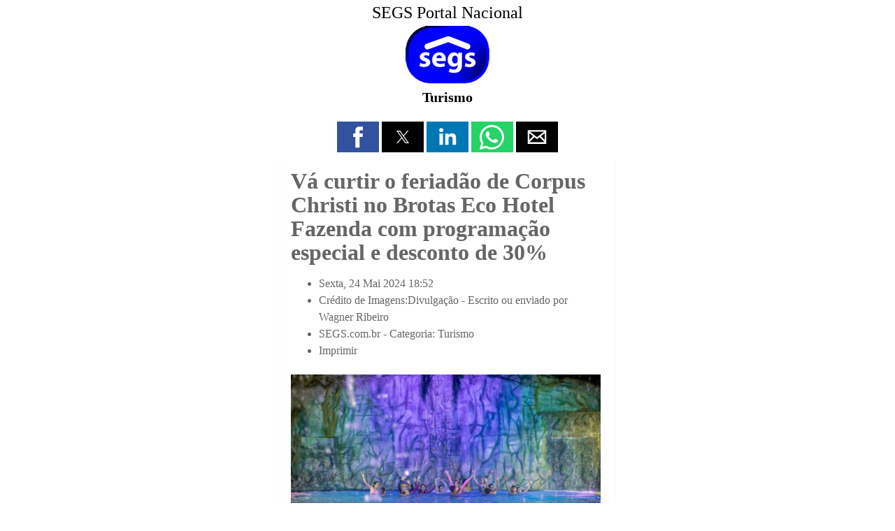

--- FILE ---
content_type: text/html;charset=UTF-8
request_url: https://www.segs.com.br/mais/turismo-viagens/398585-va-curtir-o-feriadao-de-corpus-christi-no-brotas-eco-hotel-fazenda-com-programacao-especial-e-desconto-de-30/entretenimento/entretenimento/amp
body_size: 10093
content:
<!doctype html>
<html ⚡ lang="pt">
<head>
<meta charset="utf-8" />
<title>Vá curtir o feriadão de Corpus Christi no Brotas Eco Hotel Fazenda com programação especial e desconto de 30% | SEGS Portal Nacional de Seguros, Saúde, Info, Ti, Educação</title>
<link rel="canonical" href="https://www.segs.com.br/mais/turismo-viagens/398585-va-curtir-o-feriadao-de-corpus-christi-no-brotas-eco-hotel-fazenda-com-programacao-especial-e-desconto-de-30/entretenimento/entretenimento" />
<link rel="icon" type="image/ico" sizes="192x192" href="https://www.segs.com.br/images/barra/favicon1.ico" />
<meta name="viewport" content="width=device-width,minimum-scale=1,initial-scale=1" />
<meta itemprop="name" content="Vá curtir o feriadão de Corpus Christi no Brotas Eco Hotel Fazenda com programação especial e desconto de 30% | SEGS Portal Nacional de Seguros, Saúde, Info, Ti, Educação">
<meta itemprop="description" content="Vá curtir o feriadão de Corpus Christi no Brotas Eco Hotel Fazenda com programação especial e desconto de 30% Sexta, 24 Mai 2024 18:52 Crédito de Imagens:Divulgação - Escrito ou enviado por&amp;nbsp; Wagner Ribeiro SEGS.com.br - Categoria: Turismo Imprimir Lagoa Encantada, piscina do Brotas Eco Hotel...">
<meta itemprop="image" content="https://www.segs.com.br/images/jamp/page/34ef1ac26a8a31fface196ccfb4b2d7d_M.jpg">
<meta property="og:image" content="https://www.segs.com.br/images/jamp/page/34ef1ac26a8a31fface196ccfb4b2d7d_M.jpg"/>
<meta property="og:image:width" content="1200"/>
<meta property="og:image:height" content="800"/>
<meta property="og:title" content="Vá curtir o feriadão de Corpus Christi no Brotas Eco Hotel Fazenda com programação especial e desconto de 30% | SEGS Portal Nacional de Seguros, Saúde, Info, Ti, Educação"/>
<meta property="og:description" content="Vá curtir o feriadão de Corpus Christi no Brotas Eco Hotel Fazenda com programação especial e desconto de 30% Sexta, 24 Mai 2024 18:52 Crédito de Imagens:Divulgação - Escrito ou enviado por&amp;nbsp; Wagner Ribeiro SEGS.com.br - Categoria: Turismo Imprimir Lagoa Encantada, piscina do Brotas Eco Hotel..."/>
<meta property="og:url" content="https://www.segs.com.br/mais/turismo-viagens/398585-va-curtir-o-feriadao-de-corpus-christi-no-brotas-eco-hotel-fazenda-com-programacao-especial-e-desconto-de-30/entretenimento/entretenimento"/>
<meta property="og:type" content="article"/>
<meta property="og:site_name" content="SEGS Portal Nacional"/>
<meta name="twitter:card" content="summary">
<meta name="twitter:title" content="Vá curtir o feriadão de Corpus Christi no Brotas Eco Hotel Fazenda com programação especial e desconto de 30% | SEGS Portal Nacional de Seguros, Saúde, Info, Ti, Educação">
<meta name="twitter:description" content="Vá curtir o feriadão de Corpus Christi no Brotas Eco Hotel Fazenda com programação especial e desconto de 30% Sexta, 24 Mai 2024 18:52 Crédito de Imagens:Divulgação - Escrito ou enviado por&amp;nbsp; Wagner Ribeiro SEGS.com.br - Categoria: Turismo Imprimir Lagoa Encantada, piscina do Brotas Eco Hotel...">
<meta name="twitter:image" content="https://www.segs.com.br/images/jamp/page/34ef1ac26a8a31fface196ccfb4b2d7d_M.jpg">
<meta name="twitter:site" content="@portal_nacional">
<meta name="twitter:creator" content="@portal_nacional">
<script type="application/ld+json">{"@context":"http:\/\/schema.org","@type":"NewsArticle","mainEntityOfPage":"https://www.segs.com.br/mais/turismo-viagens/398585-va-curtir-o-feriadao-de-corpus-christi-no-brotas-eco-hotel-fazenda-com-programacao-especial-e-desconto-de-30/entretenimento/entretenimento","headline":"Vá curtir o feriadão de Corpus Christi no Brotas Eco Hotel Fazenda com programação especial e desconto de...","datePublished":"2026-01-24T16:09:09Z","dateModified":"2026-01-24T16:09:09Z","author":{"@type":"Organization", "name":"SEGS Portal Nacional"},"publisher":{"@type": "Organization", "name": "SEGS Portal Nacional", "logo": {"@type": "ImageObject", "url": "https://www.segs.com.br/images/barra/loseg23.png","width": 600,"height": 60}},"description": "Vá curtir o feriadão de Corpus Christi no Brotas Eco Hotel Fazenda com programação especial e desconto de 30% Sexta, 24 Mai 2024 18:52 Crédito de Imagens:Divulgação - Escrito ou enviado por&nbsp; Wagner Ribeiro SEGS.com.br - Categoria: Turismo Imprimir Lagoa Encantada, piscina do Brotas Eco Hotel...","image":{"@type":"ImageObject","url":"https://www.segs.com.br/images/jamp/page/34ef1ac26a8a31fface196ccfb4b2d7d_M.jpg","width":1200, "height":800}}</script>		<style amp-boilerplate>body{-webkit-animation:-amp-start 8s steps(1,end) 0s 1 normal both;-moz-animation:-amp-start 8s steps(1,end) 0s 1 normal both;-ms-animation:-amp-start 8s steps(1,end) 0s 1 normal both;animation:-amp-start 8s steps(1,end) 0s 1 normal both}@-webkit-keyframes -amp-start{from{visibility:hidden}to{visibility:visible}}@-moz-keyframes -amp-start{from{visibility:hidden}to{visibility:visible}}@-ms-keyframes -amp-start{from{visibility:hidden}to{visibility:visible}}@-o-keyframes -amp-start{from{visibility:hidden}to{visibility:visible}}@keyframes -amp-start{from{visibility:hidden}to{visibility:visible}}</style><noscript><style amp-boilerplate>body{-webkit-animation:none;-moz-animation:none;-ms-animation:none;animation:none}</style></noscript>
		<style amp-custom>
			body {
				font-family: calibri;
				font-size: 16px;
				color: #666666;
				width: 100%;
				margin:0 auto;
				background: #ffffff;
			}
						a {
				color: #666666; 
				text-decoration: none;
			}
			a:hover { 
				color: #666666; 
				text-decoration: none;
			}
			body #sidebar {
				width: 320px;
				background: #ffffff;
				color: #333333;
			}
			body #sidebar-trigger {
				position: absolute;
			    top: 6px;
			}
			body #sidebar-trigger.trigger-right {
				top: 2px;
				transform: rotate(180deg);
				right: 0;
			}
			body #sidebar-close {
				float: right;
				top: 8px;
			}
			body #sidebar-close.trigger-right {
				float:left;
				transform: rotate(180deg);
			}
			body #sidebar div.topheader {
				font-size: 24px;
				background: #ffffff;
				color: #333333;
			    height: 48px;
				text-align: center;
			    line-height: 2em;
			}
			body #sidebar hr {
				margin: 0;
			}
			body #sidebar section {
				padding: 0 10px;
			}
			body > header.container {
				max-width: 479px;
			    margin: 0 auto;
    			padding: 0;
			}
			body > header #header{
				text-align: center; 
			    padding: 5px 15px 15px 15px;
				background: #ffffff;
				color: #000000;
			}
			body > header #header h1{
				text-align: center;
				font-size: 20px;
				font-weight: bold;
				line-height: 1;
				margin: 5px 0 0 0;
			}
			body > header #header h1 a{
				color: #000000; 	
			}
		    body > header #header a{
				color: #000000; 	
			}
			body #header div.amp_title_header_sitename {
				margin-bottom: 5px;
				font-size: 24px;
			}
			body #header a.amp_page_title {
				font-size: 20px;
			}
			body #header div.amp_sitelogo {
				margin: 3px 0 5px 0;
			}
			body header div.header_module_title,
			body footer div.footer_module_title,
			body div.main_module_title,
			body div.center_module_title {
				background-color: #EAEAEA;
    			border: 1px solid #dfdfdf;
				font-size: 22px;
				padding: 16px;
				line-height: 32px;
				margin-top: 5px;
			}
			body header	div.header_module_content,
			body footer div.footer_module_content,
			body div.main_module_content,
			body div.center_module_content {
				background: #fafafa;
				color: #333;
				padding: 16px;
		    }
			body header	div.header_module_content p, body header div.header_module_content h3 {
				margin-top: 0;
			}
						body #ampcarousel div.amp-carousel-button.amp-carousel-button-prev,
			body #ampcarousel div.amp-carousel-button.amp-carousel-button-next {
				opacity: 0.3;
			}
			body header #ampcarousel {
				margin-top: 10px;	
			}
			body amp-accordion.menu-accordion > section > h4 {
				font-size: 24px;
				background: #307df0 url(https://www.segs.com.br/plugins/system/jamp/core/images/mobile_menu_white.png) no-repeat;
			    background-position: right 4px top 2px;
				color: #ffffff;
				height: 36px;
    			line-height: 1.5em;
			    padding: 1px 4px 0 4px;
			    border: none;
				outline:none;
			}
			body amp-accordion.menu-accordion > section {
				font-size: 20px;
			}
			body amp-accordion.menu-accordion > section {
				text-align: center;
			}
			body amp-accordion.menu-accordion > section > h4 + ul,
			body amp-accordion.menu-accordion > section ul {
				list-style-type: none;
			    padding-left: 0;
			    margin-left: 0;
			    text-align: center;
			}
			body amp-accordion.menu-accordion > section > h4 + ul li,
			body amp-accordion.menu-accordion > section ul li {
				padding: 4px;
			}
						body amp-accordion.menu-accordion > section > h4 + * {
				background-color: #f0f0f5;
			}
						
			
			body amp-accordion.menu-accordion > section > header {
				padding-right: 0;
			}
						
						
			
			body amp-accordion.menu-accordion > section > header > a {
				display: inline-block;
			}
			
						
			body amp-accordion.menu-accordion ul.mod-menu {
				margin: 0;
			}

			body > section {
				margin: 0 auto;
				padding: 0;
				min-height: 400px;
				max-width: 479px;
			}
			body > section article.post{
				-moz-border-radius: 2px;
				-webkit-border-radius: 2px;
				border-radius: 2px;
				-moz-box-shadow: 0 2px 3px rgba(0,0,0,.05);
				-webkit-box-shadow: 0 2px 3px rgba(0,0,0,.05);
				box-shadow: 0 2px 3px rgba(0,0,0,.05);
				padding: 15px;
				background: #ffffff;
				color: #666666;
				margin: 0px;
			}
			body > section article.post h1, 
			body > section article.post h1 a{
				line-height: 34px;
				font-size: 32px;
				margin: 5px 0 5px 0px;
							}
			body > section article.post h2, 
			body > section article.post h2 a{
				line-height: 26px;
				font-size: 26px;
				margin: 5px 0 5px 0px;
							}
			body > section article.post h3, 
			body > section article.post h3 a{
				line-height: 22px;
				font-size: 20px;
				margin: 10px 0 10px 0px;
							}
			body > section article.post dl.article-info dt {
				display: none;
			}
			body > section article.post dl.article-info dd {
				margin-left: 0;
			}
			body > section article.post p{
				margin-top: 5px;
				font-size: 15px;
				line-height: 20px;
				margin-bottom: 15px;
				text-align: justify;
			}
			body > section article.post ul.amp-meta {
				padding: 5px 0 0 0;
				margin: 0 0 5px 0;
			}
			body > section article.post div.amp-meta div.amp-byline {
				list-style: none;
				display: inline-block;
				margin: 0;
				line-height: 24px;
				overflow: hidden;
				text-overflow: ellipsis;
				max-width: 100%;
			}
			body > section article.post ul.amp-meta li.amp-byline {
				text-transform: capitalize;	
			}
			body > section article.post .amp-byline amp-img:not([layout=fill]) {
				border: 0;
				position: relative;
				top: 6px;
				margin-right: 6px;
			}
			.clearfix{
				clear: both;
			}
			body > section article.post ul.pagenav { 
				width: 100%;
				padding-top: 10px;
				border-top: 1px dotted #EAEAEA;
				margin-bottom: 12px;
				list-style: none;
				padding-left: 0;
				margin-left: 0;
			}
			body > section article.post ul.pagenav li.next {
				float: right;
				width:50%;
				text-align: right;
				height: 30px;
			}
			body > section article.post ul.pagenav li.previous {
				float: left;
				width:50%;
				text-align: left;
				height: 30px;
			}
			body > section article.post ul.pagenav li.next a, 
			body > section article.post ul.pagenav li.previous a {
				margin-bottom: 12px;
				background: #fefefe;
				color: #333;
				-moz-border-radius: 2px;
				-webkit-border-radius: 2px;
				border-radius: 2px;
				-moz-box-shadow: 0 2px 3px rgba(0,0,0,.05);
				-webkit-box-shadow: 0 2px 3px rgba(0,0,0,.05);
				box-shadow: 0 2px 3px rgba(0,0,0,.05);
			    padding: 5px;
    			border: 1px solid #CCC;
			}
			body > section article.post ul.pagenav li.previous a:before {
			    content: "<";
			}
			body > section article.post ul.pagenav li.next a:after {
			    content: ">";
			}
			body > footer.container {
				max-width: 479px;
			    margin: 0 auto;
    			padding: 0;
			}
			body > footer > #footer{
				font-size: 13px;
				text-align: center;
				padding: 15px 0;
				background: #eaeaea;
				color: #333333;
				margin-top: 4px;
			}
			body > footer > #footer p{
				margin: 0;
				color: #333333;
			}
			body > footer > #footer a{
				color: #333333;
			}
			body > footer > #footer a:hover {
				text-decoration: underline;
			}
			body > footer > amp-accordion.menu-accordion {
				margin-bottom: 10px;
			}
			body > footer > #footer a.mainsite-link {
			    padding: 5px;
    			display: block;
    			font-size: 18px;
			}
			body > footer #footer_main_version,
			body > footer #footer_main_version + *{
				text-transform: capitalize;			
			}
			single_img img{
				width: 100%;
				height: 100%
			}
			#title h2{
				margin: 20px 0px 18px 0px;
				text-align: center;
			}
			.postmeta{
				font-size: 12px; 
				padding-bottom: 10px;
				border-bottom: 1px solid #DADADA;
			}
			.postmeta p{
				margin: 0;
			}
			.postmeta span{
				float: right;
			}
			.single_img{
				text-align: center;
			}
			amp-img, 
			img, 
			object, 
			video {
				max-width: 100%;
				height: auto;
			}
			h2.screen-reader-text{ 
				display:none;
			}
			.sitelogo{
				max-width:250px;
				max-height:150px;
			}
			*.pull-left,div.pull-left,*.pull-right,div.pull-right {
				float: none;	
			}
			amp-user-notification,
			#consent-element {
		      box-sizing: border-box;
	          text-align: center;
		      padding: 8px;
		      background: #ff9800;
		      color: #333333;
		    }
			body > header > #socialshare { 
				text-align:center;
				margin-top: 10px;
			}
			body > footer > #socialshare { 
				text-align:center;
			}
			body > footer #footer-hr { 				width: 40%;	
			}
			body amp-addthis[data-widget-type=floating] {
				z-index: 999999;
			}
						body > section {min-height: 50px}			body .label, body .badge {
			    display: inline-block;
			    padding: 2px 4px;
			    font-size: 10.998px;
			    font-weight: bold;
			    line-height: 14px;
			    color: #fff;
			    vertical-align: baseline;
			    white-space: nowrap;
			    text-shadow: 0 -1px 0 rgba(0,0,0,0.25);
			    background-color: #999;
			    border-radius: 3px;
			}
			body .label-info[href], body .badge-info[href] {
			    background-color: #2d6987;
			}
			body ul.inline, body ol.inline {
				margin-left: 0;
   				list-style: none;
			}
			body *[class*=pagination] li {
				list-style-type: none;
				padding-left: 0;	
			}
			body *.pagination ul > li > a, body *.pagination ul > li > span {
				float: left;
			    padding: 4px 12px;
			    line-height: 18px;
			    text-decoration: none;
			    background-color: #fff;
			    border: 1px solid #ddd;
			    color: #005e8d;
			}
			body *.pagination ul > li *[class^="icon-"], body *.pagination ul > li *[class*=" icon-"] {
			    display: inline-block;
			    width: 14px;
			    height: 14px;
			    margin-right: .25em;
			    line-height: 14px;
			}	
			body *.pagination ul > li > a:hover,
			body *.pagination ul > li > a:focus,
			body *.pagination ul > .active > 
			body *.pagination ul > .active > span {
				background-color: #f5f5f5;
			}
			body *.pagination ul > .active > a, body *.pagination ul > .active > span {
			    color: #999;
				cursor: default;
			}
			body *.pagination ul .icon-first:before {
			    content: "<<";
			}
			body *.pagination ul .icon-previous:before, .icon-backward:before {
			    content: "<";
			}
			body *.pagination ul .icon-next:before, .icon-forward:before {
			    content: ">";
			}
			body *.pagination ul .icon-last:before {
			    content: ">>";
			}
			body .uk-pagination-previous {float: left}
			body .uk-pagination-next {float:right}
			body ul.uk-pagination li {
			    border: 1px solid #CCC;
			    border-radius: 5px;
			    padding: 2px 4px;
			}
			body amp-lightbox {
	       		background: #ffffffff;
				color: #000000;
			    padding: 5px;
			    border: 15px solid #9a9a9a;
			    border-radius: 20px;
		    }
			body amp-lightbox button.amp-lightbox-closer {
				position: fixed;
				top: 0;
				right: 0;
			    background: #0a0a0a;
			    border: 2px solid #9a9a9a;
			    border-radius: 15px;
			    color: #fff;
			    font-size: 20px;
			    width: 30px;
			    height: 30px;
				padding: 0;
			}
			body button.amp-lightbox-opener {
			    text-transform: capitalize;
			    border-radius: .2rem;
			    color: #fff;
			    background-color: #6c757d;
			    border-color: #6c757d;
			    display: inline-block;
			    font-weight: 400;
			    text-align: center;
			    vertical-align: middle;
			    -webkit-user-select: none;
			    -moz-user-select: none;
			    -ms-user-select: none;
			    user-select: none;
			    border: 1px solid transparent;
			    padding: .375rem .75rem;
			    font-size: 1rem;
			    line-height: 1.5;
			    transition: color .15s ease-in-out,background-color .15s ease-in-out,border-color .15s ease-in-out,box-shadow .15s ease-in-out;
			}
			body amp-lightbox > div {
				overflow: auto;	
			}
								    		    			</style>
		<script async custom-element="amp-sidebar" src="https://cdn.ampproject.org/v0/amp-sidebar-0.1.js"></script><script async custom-element="amp-accordion" src="https://cdn.ampproject.org/v0/amp-accordion-0.1.js"></script><script async custom-element="amp-social-share" src="https://cdn.ampproject.org/v0/amp-social-share-0.1.js"></script><script async custom-element="amp-facebook-page" src="https://cdn.ampproject.org/v0/amp-facebook-page-0.1.js"></script><script async src="https://cdn.ampproject.org/v0.js"></script></head>
<body>


<amp-sidebar side="right" id='sidebar' layout="nodisplay">
      <amp-img id="sidebar-close" class='close trigger-right' src="https://www.segs.com.br/plugins/system/jamp/core/images/sidebar_close_black.png" width="32" height="32" alt="Close" on="tap:sidebar.close" role="button" tabindex="0"></amp-img>
	  </amp-sidebar>
<a id="sidebar-trigger" class="button trigger-right" on='tap:sidebar.toggle'>
	<amp-img src="https://www.segs.com.br/plugins/system/jamp/core/images/sidebar_open_white.png" width="32" height="32" alt="navigation"></amp-img>
</a>
<header class="container">
	    <div id="header">
    	    		<a href="https://www.segs.com.br/amp">
    			<div class="amp_title_header_sitename">
	    			SEGS Portal Nacional    			</div>
    		</a>
    	    	
    			
    	    		<a href="https://www.segs.com.br/amp">
    			<div class="amp_sitelogo">
	    			<amp-img src="https://www.segs.com.br/images/barra/logs18_120.png" width="120" height="83"/></amp-img>    			</div>
    		</a>
    	    	
    	        <h1>
            <a class="amp_page_title" href="https://www.segs.com.br/mais/turismo-viagens/398585-va-curtir-o-feriadao-de-corpus-christi-no-brotas-eco-hotel-fazenda-com-programacao-especial-e-desconto-de-30/entretenimento/entretenimento/amp">
                Turismo            </a>
        </h1>
            </div>
    
    
		<amp-accordion class="menu-accordion" animate>
		</amp-accordion>
		
		
		
    <div id="socialshare">
			<amp-social-share type="facebook"
		width="60"
		height="44"
				data-param-app_id="747882968607811"></amp-social-share>
	
    		<amp-social-share type="twitter"
		        width="60"
        height="44"> </amp-social-share>
	
	
        	<amp-social-share type="linkedin"
    	        width="60"
        height="44"></amp-social-share>
    
        	<amp-social-share type="whatsapp"
    	        width="60"
        height="44"></amp-social-share>
        
    
        	<amp-social-share type="email"
    	        width="60"
        height="44"></amp-social-share>
        
    </div>

	
		
		
	
		
		
	</header>
<section role="main">
	<div id="main">
		<article class="post">
				
			
		<div class="amp-meta">
			<div class="amp-byline">
					<!-- START: RR_COMPONENT --><article id="k2Container" class="view-article itemView">  						<header> 																		<h1> Vá curtir o feriadão de Corpus Christi no Brotas Eco Hotel Fazenda com programação especial e desconto de 30%															</h1> 												<ul> 																		<li class="itemDate"> 												<time datetime="2024-05-24T18:52:10-03:00"> Sexta, 24 Mai 2024 18:52 </time> 									</li> 																											<li class="itemAuthor"> Crédito de Imagens:Divulgação - Escrito ou enviado por&nbsp; 																								Wagner Ribeiro																					</li> 																											                                                                                                                                                 	 																		<li class="itemCategory"> <span>SEGS.com.br - Categoria:</span> <a href="/mais/turismo-viagens/amp">Turismo</a> </li> 																																				<li class="itemPrint"> <a rel="nofollow" href="/mais/turismo-viagens/398585-va-curtir-o-feriadao-de-corpus-christi-no-brotas-eco-hotel-fazenda-com-programacao-especial-e-desconto-de-30?tmpl=component&amp;print=1&amp=1"> Imprimir </a> </li> 																																																			 						</ul> 									</header> 			 <div class="jllikeproSharesContayner jllikepro_398585">  				  				  				  				  				  				<div class="event-container" >  				<div class="likes-block_left">					<a class="like l-fb" id="l-fb-398585" href="#">  					<i class="l-ico"></i>  					<span class="l-count"></span>  					</a>					<a class="like l-ln" id="l-ln-398585" href="#">  					<i class="l-ico"></i>  					<span class="l-count"></span>  					</a>					<a class="like l-tw" id="l-tw-398585" href="#">  					<i class="l-ico"></i>  					<span class="l-count"></span>  					</a>					<a class="like l-pinteres" id="l-pinteres-398585" href="#">  					<i class="l-ico"></i>  					<span class="l-count"></span>  					</a>					<a class="like l-wa" id="l-wa-398585" href="#">  					<i class="l-ico"></i>  					<span class="l-count"></span>  					</a>					<a class="like l-tl" id="l-tl-398585" href="#">  					<i class="l-ico"></i>  					<span class="l-count"></span>  					</a>					</div>  				</div>  			</div>						<a class="itemImage" href="/media/k2/items/cache/34ef1ac26a8a31fface196ccfb4b2d7d_XL.jpg"><p align="center"><amp-img src="https://www.segs.com.br/media/k2/items/cache/34ef1ac26a8a31fface196ccfb4b2d7d_M.jpg" alt="Lagoa Encantada, piscina do Brotas Eco Hotel Fazenda - Divulga&ccedil;&atilde;o Brotas Eco Hotel Fazenda" width="900" height="600" layout="responsive" /></amp-img> </a> 						<span class="itemImageCaption">Lagoa Encantada, piscina do Brotas Eco Hotel Fazenda - Divulgação Brotas Eco Hotel Fazenda</span> 															<div class="itemBody"> 						 																		<div class="itemIntroText"> 									<p>O feriadão de Corpus Christi é uma boa oportunidade para reunir a família para relaxar e se divertir em meio à natureza de um hotel fazenda em Brotas, a Capital Nacional do Turismo de Aventura, a 220 Km de São Paulo. O Brotas Eco Hotel Fazenda preparou uma programação especial para a data e ainda está oferecendo 30% de desconto na hospedagem.</p>  						</div> 																								<div class="itemFullText"> 									  <p>Os pacotes de 2 diárias para casal têm valores variando a partir de R$ 2.716, já com 30% de desconto, em regime completo de alimentação e cortesia de uma criança de até 12 anos. Além disso, os hóspedes ainda ganham um ingresso por apartamento para fazer uma sessão de planetário na Fundação CEU (Centro de Estudos no Universos).</p>  <p>A programação de lazer será coordenada pela tradicional equipe de monitoria do hotel e terá atividades para crianças e adultos. Entre elas, vale destacar diversas gincanas em família, campeonato de ping-pong, futebol de sabão, desafio do arco e flecha, gincana noturna, piscina natural com tirolesa e standup paddle. Mas não para por aí. Há ainda paredão de escalada, desafios no toboáguas, visitas à fazendinha com ordenha das vacas e muito mais.</p>  <p>Os adultos ainda podem aproveitar um tour pela cidade de Brotas, com visitas à Casa da Cachaça, Parque dos Saltos, quedas d’água do rio Jacaré Pepira, além de jantares temáticos, paintball, gincana na piscina, com concurso de cerveja e caipirinha, caminhadas, gincana da família, ioga e alongamento no bosque, jantar com música ao vivo e passeio de bike.</p>  <p>A infraestrutura de lazer conta com um verdadeiro parque aquático com cinco piscinas, dois toboáguas, além de cama elástica, sauna, jacuzzi coberta, academia, salão de jogos, quadras poliesportivas, ginásio, Beach Tennis, campos de futebol, paintball, fazendinha com minizoológico, lago com tirolesa, sala de leitura, sala de TV, brinquedoteca, redário, além de serviços opcionais de babá e massagem.</p>  <p>Lagoa Encantada</p>  <p>Uma das atrações exclusivas do Brotas Eco Hotel Fazenda é a Lagoa Encantada, uma piscina temática única no Brasil. A piscina é coberta e aquecida com temperatura entre 28º e 30ºC. Ambientada em uma caverna cenográfica, a Lagoa Encantada possui iluminação cênica computadorizada, som digital, cachoeiras, jatos de água e pontos de jacuzzi divididos por uma área de 600 m².</p>  <p>Esportes de aventura em Brotas</p>  <p>Para os mais aventureiros, é disponibilizado na recepção do hotel a opção de fechar pacotes avulsos de atividades de ecoturismo como rafting (R$ 148), duck no rio Jacaré Pepira (R$ 200), canionismo (R$ 350), super tirolesa (R$ 165) e trilhas (a partir de R$ 109, de acordo com o passeio). Os preços são por pessoa e podem variar de acordo com a agência prestadora dos serviços. Consulte antecipadamente.</p>  <p>Viajar com pets é ainda mais gostoso</p>  <p>Se pretende viajar com pets, fique tranquilo! O Brotas Eco é o único hotel de São Paulo a oferecer uma estrutura exclusiva para os peludos. O Dog Park tem 1.000 metros quadrados, com 2 pistas de agility para cães de todos os portes, 6 dog-apartamentos (canis) com portões e cadeados, caso os hóspedes queiram deixar o pet em segurança enquanto curtem o parque aquático ou realizam alguma atividade inapropriada para cães.</p>  <p>O Brotas Eco cobra uma taxa de R$ 70 a diária por pet de pequeno porte, R$ 90 médio e R$ 120 para grande porte. Os cães precisam ser dóceis, além disso, é obrigatório o uso de coleira com guia, além da apresentação da carteira de vacinação no check-in. Para utilizar o Dog Park não é cobrada nenhuma taxa extra.</p>  <p>Sobre o Brotas Eco Hotel Fazenda</p>  <p>Localizado a apenas 1,5 km do centro de Brotas, interior de São Paulo, o Brotas Eco pertence ao Grupo Peraltas e atua no mercado de Turismo há mais de 40 anos. No que se refere à infraestrutura, o Brotas Eco possui 45 apartamentos, todos equipados com ar-condicionado, TV LCD, frigobar, apartamentos com ventilador de teto, cama box, Wi-Fi e cofre.</p>  <p>Para mais informações e reservas, acesse www.brotasecohotelfazenda.com.br ou ligue (14) 3653-9998. Se preferir, também é possível entrar em contato pelo WhatsApp (14) 99181-6650.</p>						</div> 												 			</div><div class="e-mailit_toolbox circular  size48">   <div class="e-mailit_btn_Facebook"></div>   <div class="e-mailit_btn_LinkedIn"></div>   <div class="e-mailit_btn_Twitter"></div>   <div class="e-mailit_btn_Pinterest"></div>   <div class="e-mailit_btn_WhatsApp"></div>   <div class="e-mailit_btn_Send_via_Email"></div>   <div class="e-mailit_btn_EMAILiT"></div> </div><br>Compartilhe:: <span> Participe do GRUPO SEGS - PORTAL NACIONAL no FACEBOOK...:<br><span class="Apple-converted-space">&nbsp;</span></span><a target="_blank" rel="alternate" href="https://www.facebook.com/groups/portalnacional/"></a></p><p align="center"><::::::::::::::::::::><br><span></span></b><span></span></b>                </div>
		</div>
		
			
				<div class="clearfix"></div>
	</article>
				<div>&nbsp;</div>
				
		<div class="center_module_content">
			 <div class="allmode-box allmode-columns columns-blue columns-topitem-2 columns-item-2"> <h3 class="allmode-name"><a href="/mais/turismo-viagens/amp"><span>+TURISMO ::</span></a></h3>  <div class="allmode-container" data-respond>    <div class="allmode-itemsbox">  		<div class="allmode-wrapper"> 		<article class="allmode-item allmode-category-id37">  				<div class="allmode-img"><a href="/mais/turismo-viagens/439308-marrocos-so-para-mulheres-egito-e-safari-na-africa-do-sul-sao-algumas-das-opoes-da-stella-barros-para-um-carnaval-2026-surpreendente/amp"><amp-img src="https://www.segs.com.br/images/raxo_thumbs/amk/tb-w280-h150-crop-int-bab78a0e56ee4a138cddd349220ddb18.jpg" height="150" alt="Deserto do Saara - Divulgação" title="Marrocos só para Mulheres, Egito e Safári na África do Sul são algumas das opões da Stella Barros para um Carnaval 2026 surpreendente" width="280" layout="responsive" /></amp-img></a></div> 				 				<div class="allmode-info">  						<span class="allmode-date">Jan 23, 2026</span> 			 						<span class="allmode-category">Turismo</span> 			 			 			 			 		</div> 		 				<h4 class="allmode-title"><a href="/mais/turismo-viagens/439308-marrocos-so-para-mulheres-egito-e-safari-na-africa-do-sul-sao-algumas-das-opoes-da-stella-barros-para-um-carnaval-2026-surpreendente/amp">Marrocos só para Mulheres, Egito e Safári na África do&hellip;</a> 		 		 		 		 		</article> 	</div> 		<div class="allmode-wrapper"> 		<article class="allmode-item allmode-category-id37">  				<div class="allmode-img"><a href="/mais/turismo-viagens/439321-conectividade-inteligente-em-viagens-como-o-esim-facilita-as-viagens-internacionais/amp"><amp-img src="https://www.segs.com.br/images/raxo_thumbs/amk/tb-w280-h150-crop-int-a89308cfa08219cdb09eb2e750d1750f.jpg" height="150" alt="Crédito: Unsplash" title="Conectividade inteligente em viagens: como o eSIM facilita as viagens internacionais" width="280" layout="responsive" /></amp-img></a></div> 				 				<div class="allmode-info">  						<span class="allmode-date">Jan 23, 2026</span> 			 						<span class="allmode-category">Turismo</span> 			 			 			 			 		</div> 		 				<h4 class="allmode-title"><a href="/mais/turismo-viagens/439321-conectividade-inteligente-em-viagens-como-o-esim-facilita-as-viagens-internacionais/amp">Conectividade inteligente em viagens: como o eSIM&hellip;</a> 		 		 		 		 		</article> 	</div> 		<div class="allmode-wrapper"> 		<article class="allmode-item allmode-category-id37">  				<div class="allmode-img"><a href="/mais/turismo-viagens/439207-curiosidades-que-voce-nao-sabia-sobre-a-cortica-produzida-no-alentejo/amp"><amp-img src="https://www.segs.com.br/images/raxo_thumbs/amk/tb-w280-h150-crop-int-633bb117391c0924f2f5e6a5b4e4e931.jpg" height="150" alt="Árvores de sobreiro - crédito Turismo do Alentejo" title="Curiosidades que você não sabia sobre a cortiça produzida no Alentejo" width="280" layout="responsive" /></amp-img></a></div> 				 				<div class="allmode-info">  						<span class="allmode-date">Jan 22, 2026</span> 			 						<span class="allmode-category">Turismo</span> 			 			 			 			 		</div> 		 				<h4 class="allmode-title"><a href="/mais/turismo-viagens/439207-curiosidades-que-voce-nao-sabia-sobre-a-cortica-produzida-no-alentejo/amp">Curiosidades que você não sabia sobre a cortiça&hellip;</a> 		 		 		 		 		</article> 	</div> 		<div class="allmode-wrapper"> 		<article class="allmode-item allmode-category-id37">  				<div class="allmode-img"><a href="/mais/turismo-viagens/439103-adaaran-resorts-onde-cada-ilha-conta-uma-historia-de-amor-no-coracao-das-maldivas/amp"><amp-img src="https://www.segs.com.br/images/raxo_thumbs/amk/tb-w280-h150-crop-int-99e390e04388cee0a404bff78c6025ab.jpg" height="150" alt="Adaaran Select Meedhupparu - Divulgação " title="Adaaran Resorts: onde cada ilha conta uma história de amor no coração das Maldivas" width="280" layout="responsive" /></amp-img></a></div> 				 				<div class="allmode-info">  						<span class="allmode-date">Jan 21, 2026</span> 			 						<span class="allmode-category">Turismo</span> 			 			 			 			 		</div> 		 				<h4 class="allmode-title"><a href="/mais/turismo-viagens/439103-adaaran-resorts-onde-cada-ilha-conta-uma-historia-de-amor-no-coracao-das-maldivas/amp">Adaaran Resorts: onde cada ilha conta uma história de&hellip;</a> 		 		 		 		 		</article> 	</div> 		<div class="allmode-wrapper"> 		<article class="allmode-item allmode-category-id37">  				<div class="allmode-img"><a href="/mais/turismo-viagens/438999-muito-alem-da-praia-por-que-seychelles-esta-entre-os-destinos-maisdesejados-de-2026/amp"><amp-img src="https://www.segs.com.br/images/raxo_thumbs/amk/tb-w280-h150-crop-int-bde095cef4ea9f7863d03803dcf0c8a2.jpg" height="150" alt="Créditos : Chis Mason Parker - Tourism Seychelles" title="Muito além da praia: por que Seychelles está entre os destinos maisdesejados de 2026" width="280" layout="responsive" /></amp-img></a></div> 				 				<div class="allmode-info">  						<span class="allmode-date">Jan 20, 2026</span> 			 						<span class="allmode-category">Turismo</span> 			 			 			 			 		</div> 		 				<h4 class="allmode-title"><a href="/mais/turismo-viagens/438999-muito-alem-da-praia-por-que-seychelles-esta-entre-os-destinos-maisdesejados-de-2026/amp">Muito além da praia: por que Seychelles está entre os&hellip;</a> 		 		 		 		 		</article> 	</div> 		<div class="allmode-wrapper"> 		<article class="allmode-item allmode-category-id37">  				<div class="allmode-img"><a href="/mais/turismo-viagens/438914-travel-inn-trancoso-oferece-diaria-gratis-no-feriado-de-carnaval/amp"><amp-img src="https://www.segs.com.br/images/raxo_thumbs/amk/tb-w280-h150-crop-int-b0ee63672b57272a232d84d2a36af2d1.jpg" height="150" alt="Piscina e relax Travel Inn Trancoso (002) (Divulgação)" title="Travel Inn Trancoso oferece diária grátis no feriado de Carnaval" width="280" layout="responsive" /></amp-img></a></div> 				 				<div class="allmode-info">  						<span class="allmode-date">Jan 19, 2026</span> 			 						<span class="allmode-category">Turismo</span> 			 			 			 			 		</div> 		 				<h4 class="allmode-title"><a href="/mais/turismo-viagens/438914-travel-inn-trancoso-oferece-diaria-gratis-no-feriado-de-carnaval/amp">Travel Inn Trancoso oferece diária grátis no feriado de&hellip;</a> 		 		 		 		 		</article> 	</div> 		<div class="allmode-wrapper"> 		<article class="allmode-item allmode-category-id37">  				<div class="allmode-img"><a href="/mais/turismo-viagens/438818-o-que-fazer-em-navegantes-praias-natureza-e-experiencias-a-poucos-minutos-do-terminal/amp"><amp-img src="https://www.segs.com.br/images/raxo_thumbs/amk/tb-w280-h150-crop-int-a07a1718cd0564bc74f0ab72d451e346.jpg" height="150" alt="Praia do Cascalho - Penha (SC) - foto: Jaine Pereira" title="O que fazer em Navegantes: praias, natureza e experiências a poucos minutos do terminal" width="280" layout="responsive" /></amp-img></a></div> 				 				<div class="allmode-info">  						<span class="allmode-date">Jan 16, 2026</span> 			 						<span class="allmode-category">Turismo</span> 			 			 			 			 		</div> 		 				<h4 class="allmode-title"><a href="/mais/turismo-viagens/438818-o-que-fazer-em-navegantes-praias-natureza-e-experiencias-a-poucos-minutos-do-terminal/amp">O que fazer em Navegantes: praias, natureza e&hellip;</a> 		 		 		 		 		</article> 	</div> 		<div class="allmode-wrapper"> 		<article class="allmode-item allmode-category-id37">  				<div class="allmode-img"><a href="/mais/turismo-viagens/438733-descubra-a-cidade-fortificada-de-elvas-no-alentejo/amp"><amp-img src="https://www.segs.com.br/images/raxo_thumbs/amk/tb-w280-h150-crop-int-b4ece1883a53c96a827f7065c37a9e93.jpg" height="150" alt="Forte de Nossa Senhora da Graça - Elvas - Alentejo" title="Descubra a cidade fortificada de Elvas, no Alentejo" width="280" layout="responsive" /></amp-img></a></div> 				 				<div class="allmode-info">  						<span class="allmode-date">Jan 15, 2026</span> 			 						<span class="allmode-category">Turismo</span> 			 			 			 			 		</div> 		 				<h4 class="allmode-title"><a href="/mais/turismo-viagens/438733-descubra-a-cidade-fortificada-de-elvas-no-alentejo/amp">Descubra a cidade fortificada de Elvas, no Alentejo</a> 		 		 		 		 		</article> 	</div> 		<div class="allmode-wrapper"> 		<article class="allmode-item allmode-category-id37">  				<div class="allmode-img"><a href="/mais/turismo-viagens/438637-carnaval-no-atacama-viva-momentos-unicos-com-amigos-sob-o-ceu-mais-estrelado-do-mundo/amp"><amp-img src="https://www.segs.com.br/images/raxo_thumbs/amk/tb-w280-h150-crop-int-f04c5f1c64895d5f3f36a5ed567e2527.jpg" height="150" alt="Carnaval no Atacama: viva momentos únicos com amigos sob o céu mais estrelado do mundo - Divulgação" title="Carnaval no Atacama: viva momentos únicos com amigos sob o céu mais estrelado do mundo" width="280" layout="responsive" /></amp-img></a></div> 				 				<div class="allmode-info">  						<span class="allmode-date">Jan 14, 2026</span> 			 						<span class="allmode-category">Turismo</span> 			 			 			 			 		</div> 		 				<h4 class="allmode-title"><a href="/mais/turismo-viagens/438637-carnaval-no-atacama-viva-momentos-unicos-com-amigos-sob-o-ceu-mais-estrelado-do-mundo/amp">Carnaval no Atacama: viva momentos únicos com amigos&hellip;</a> 		 		 		 		 		</article> 	</div> 		<div class="allmode-wrapper"> 		<article class="allmode-item allmode-category-id37">  				<div class="allmode-img"><a href="/mais/turismo-viagens/438535-10-destinos-para-viajar-em-janeiro-perto-de-sao-paulo/amp"><amp-img src="https://www.segs.com.br/images/raxo_thumbs/amk/tb-w280-h150-crop-int-dd43a77d326c8a5537782776cb40d724.jpg" height="150" alt=" Maresias - Crédito: Divulgação" title="10 destinos para viajar em janeiro perto de São Paulo" width="280" layout="responsive" /></amp-img></a></div> 				 				<div class="allmode-info">  						<span class="allmode-date">Jan 13, 2026</span> 			 						<span class="allmode-category">Turismo</span> 			 			 			 			 		</div> 		 				<h4 class="allmode-title"><a href="/mais/turismo-viagens/438535-10-destinos-para-viajar-em-janeiro-perto-de-sao-paulo/amp">10 destinos para viajar em janeiro perto de São Paulo</a> 		 		 		 		 		</article> 	</div> 		<div class="allmode-wrapper"> 		<article class="allmode-item allmode-category-id37">  				<div class="allmode-img"><a href="/mais/turismo-viagens/438436-viajar-em-2026-experiencias-transformadoras-para-incluir-em-seu-planejamento/amp"><amp-img src="https://www.segs.com.br/images/raxo_thumbs/amk/tb-w280-h150-crop-int-d92faee12fbc86b069fd952f95b4d30d.jpg" height="150" alt=" Planeje sua ida desde já para a temporada de inverno no Termas Chillan - Divulgação" title="Viajar em 2026: experiências transformadoras para incluir em seu planejamento" width="280" layout="responsive" /></amp-img></a></div> 				 				<div class="allmode-info">  						<span class="allmode-date">Jan 12, 2026</span> 			 						<span class="allmode-category">Turismo</span> 			 			 			 			 		</div> 		 				<h4 class="allmode-title"><a href="/mais/turismo-viagens/438436-viajar-em-2026-experiencias-transformadoras-para-incluir-em-seu-planejamento/amp">Viajar em 2026: experiências transformadoras para&hellip;</a> 		 		 		 		 		</article> 	</div> 		<div class="allmode-wrapper"> 		<article class="allmode-item allmode-category-id37">  				<div class="allmode-img"><a href="/mais/turismo-viagens/438323-o-turismo-mudou-e-orlando-e-a-prova-de-que-hoteis-estao-perdendo-espaco/amp"><amp-img src="https://www.segs.com.br/images/raxo_thumbs/amk/tb-w280-h150-crop-int-9b1e06ebde13e17e6c3eb94e762299ad.jpg" height="150" alt="Créditos imagem: Freepik" title="O turismo mudou — e Orlando é a prova de que hotéis estão perdendo espaço" width="280" layout="responsive" /></amp-img></a></div> 				 				<div class="allmode-info">  						<span class="allmode-date">Jan 09, 2026</span> 			 						<span class="allmode-category">Turismo</span> 			 			 			 			 		</div> 		 				<h4 class="allmode-title"><a href="/mais/turismo-viagens/438323-o-turismo-mudou-e-orlando-e-a-prova-de-que-hoteis-estao-perdendo-espaco/amp">O turismo mudou — e Orlando é a prova de que hotéis&hellip;</a> 		 		 		 		 		</article> 	</div> 		<div class="allmode-wrapper"> 		<article class="allmode-item allmode-category-id37">  				<div class="allmode-img"><a href="/mais/turismo-viagens/438221-bahamas-o-destino-perfeito-para-ferias-em-familia-com-experiencias-para-todas-as-idades/amp"><amp-img src="https://www.segs.com.br/images/raxo_thumbs/amk/tb-w280-h150-crop-int-88335bec28bbdfbf999a6317466c4502.jpg" height="150" alt="Crédito: Bahamas Ministry of Tourism, Investments and Aviation (BMOTIA)" title="Bahamas: o destino perfeito para férias em família com experiências para todas as idades" width="280" layout="responsive" /></amp-img></a></div> 				 				<div class="allmode-info">  						<span class="allmode-date">Jan 08, 2026</span> 			 						<span class="allmode-category">Turismo</span> 			 			 			 			 		</div> 		 				<h4 class="allmode-title"><a href="/mais/turismo-viagens/438221-bahamas-o-destino-perfeito-para-ferias-em-familia-com-experiencias-para-todas-as-idades/amp">Bahamas: o destino perfeito para férias em família com&hellip;</a> 		 		 		 		 		</article> 	</div> 		<div class="allmode-wrapper"> 		<article class="allmode-item allmode-category-id37">  				<div class="allmode-img"><a href="/mais/turismo-viagens/438141-abreu-apresenta-experiencias-unicas-em-destinos-fora-do-obvio/amp"><amp-img src="https://www.segs.com.br/images/raxo_thumbs/amk/tb-w280-h150-crop-int-ba15526cb2812be452e378ff4c88875b.jpg" height="150" alt="India Gate - crédito Delhi Tourism" title="Abreu apresenta experiências únicas em destinos fora do óbvio" width="280" layout="responsive" /></amp-img></a></div> 				 				<div class="allmode-info">  						<span class="allmode-date">Jan 07, 2026</span> 			 						<span class="allmode-category">Turismo</span> 			 			 			 			 		</div> 		 				<h4 class="allmode-title"><a href="/mais/turismo-viagens/438141-abreu-apresenta-experiencias-unicas-em-destinos-fora-do-obvio/amp">Abreu apresenta experiências únicas em destinos fora do&hellip;</a> 		 		 		 		 		</article> 	</div> 		<div class="allmode-wrapper"> 		<article class="allmode-item allmode-category-id37">  				<div class="allmode-img"><a href="/mais/turismo-viagens/438039-tendencias-do-turismo-em-2026-atacama-esta-entre-os-destinos/amp"><amp-img src="https://www.segs.com.br/images/raxo_thumbs/amk/tb-w280-h150-crop-int-e3b17eab40575901742ced601e774726.jpg" height="150" alt="Laguna-Tebenquinche - Tendências do turismo em 2026: Atacama está entre os destinos - Divulgação" title="Tendências do turismo em 2026: Atacama está entre os destinos" width="280" layout="responsive" /></amp-img></a></div> 				 				<div class="allmode-info">  						<span class="allmode-date">Jan 06, 2026</span> 			 						<span class="allmode-category">Turismo</span> 			 			 			 			 		</div> 		 				<h4 class="allmode-title"><a href="/mais/turismo-viagens/438039-tendencias-do-turismo-em-2026-atacama-esta-entre-os-destinos/amp">Tendências do turismo em 2026: Atacama está entre os&hellip;</a> 		 		 		 		 		</article> 	</div> 		<div class="allmode-wrapper"> 		<article class="allmode-item allmode-category-id37">  				<div class="allmode-img"><a href="/mais/turismo-viagens/437968-9-destinos-brasileiros-para-praticar-esportes-nauticos-neste-verao/amp"><amp-img src="https://www.segs.com.br/images/raxo_thumbs/amk/tb-w280-h150-crop-int-871b521d439447bb9528166d50deced6.jpg" height="150" alt="Angra dos Reis - Crédito Prefeitura Municipal de Angra dos Reis - Créditos: Divulgação/Fishing Raptor" title="9 destinos brasileiros para praticar esportes náuticos neste verão" width="280" layout="responsive" /></amp-img></a></div> 				 				<div class="allmode-info">  						<span class="allmode-date">Jan 05, 2026</span> 			 						<span class="allmode-category">Turismo</span> 			 			 			 			 		</div> 		 				<h4 class="allmode-title"><a href="/mais/turismo-viagens/437968-9-destinos-brasileiros-para-praticar-esportes-nauticos-neste-verao/amp">9 destinos brasileiros para praticar esportes náuticos&hellip;</a> 		 		 		 		 		</article> 	</div> 	 </div>  </div>   <div class="allmode-showall"><a href="/mais/turismo-viagens/amp">Mais TURISMO>></a></div></div> 		</div>
	</div></section>
<footer class="container">
						
			<amp-facebook-page 
			width="340"
			height="130"
			layout="responsive"
		  	data-href="https://www.facebook.com/groups/portalnacional/">
		</amp-facebook-page>
		
		
		
		
    	
	<div id="footer">
			        <p>
	            Copyright &copy;2026 SEGS Portal Nacional de Seguros, Saúde, Info, Ti, Educação	        </p>
                			<hr id="footer-hr" />
			<p id="footer_main_version"><a class="mainsite-link" rel="nofollow" href="https://www.segs.com.br/mais/turismo-viagens/398585-va-curtir-o-feriadao-de-corpus-christi-no-brotas-eco-hotel-fazenda-com-programacao-especial-e-desconto-de-30/entretenimento/entretenimento">main version</a></p>
            </div>
</footer>


</body>
</html>
